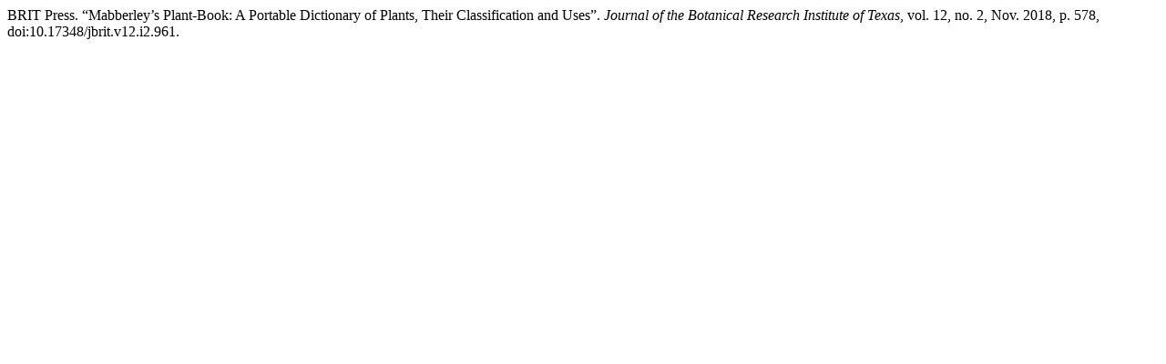

--- FILE ---
content_type: text/html; charset=UTF-8
request_url: https://journals.brit.org/jbrit/citationstylelanguage/get/modern-language-association?submissionId=961&publicationId=938
body_size: 398
content:
<div class="csl-bib-body">
  <div class="csl-entry">BRIT Press. “Mabberley’s Plant-Book: A Portable Dictionary of Plants, Their Classification and Uses”. <i>Journal of the Botanical Research Institute of Texas</i>, vol. 12, no. 2, Nov. 2018, p. 578, doi:10.17348/jbrit.v12.i2.961.</div>
</div>